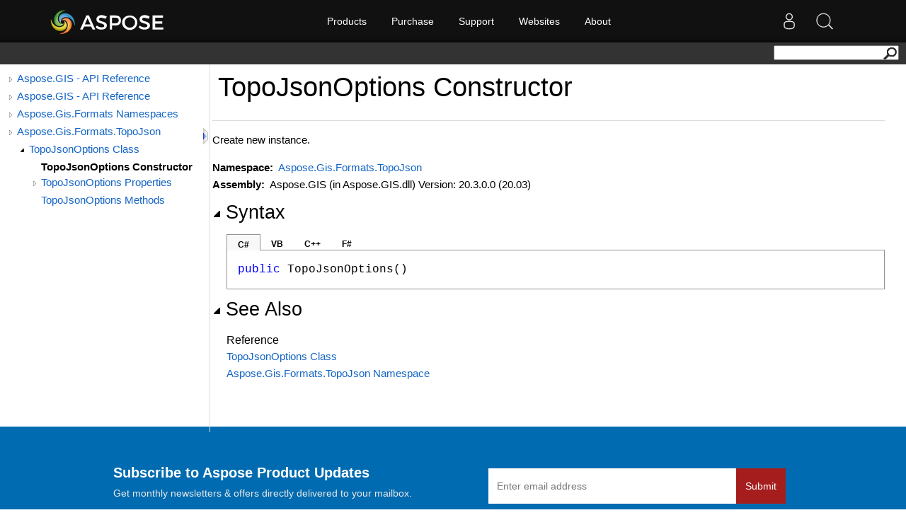

--- FILE ---
content_type: text/html; charset=utf-8
request_url: https://apireference-qa.aspose.com/gis/net/aspose.gis.formats.topojson/topojsonoptions/constructors/main
body_size: 3152
content:
<!DOCTYPE html>
<html lang="en">
<head>
    <base href='https://reference2.aspose.com' target='_self'><meta name="ROBOTS" content="NOINDEX, NOFOLLOW">
<link rel="apple-touch-icon" sizes="180x180" href="https://cms.admin.containerize.com/templates/aspose/apple-touch-icon.png">
<link rel="icon" type="image/png" sizes="32x32" href="https://cms.admin.containerize.com/templates/aspose/favicon-32x32.png">
<link rel="icon" type="image/png" sizes="16x16" href="https://cms.admin.containerize.com/templates/aspose/favicon-16x16.png">
<link rel="mask-icon" href="https://cms.admin.containerize.com/templates/aspose/safari-pinned-tab.svg" color="#5bbad5">
<link rel="shortcut icon" href="https://cms.admin.containerize.com/templates/aspose/favicon.ico">
<link href="https://cms.admin.containerize.com/templates/aspose/favicon.ico" rel="shortcut icon" type="image/vnd.microsoft.icon" />
<meta name="viewport" content="width=device-width, initial-scale=1.0" />
<link rel='stylesheet' href='resources/sandcastle/styles/branding.css' type='text/css'/>
<link rel='stylesheet' href='resources/sandcastle/styles/branding-en-US.css' type='text/css'/>
<link rel='stylesheet' href='resources/sandcastle/styles/highlight.css' type='text/css'/>
<link rel='stylesheet' href='resources/sandcastle/styles/branding-Website.css' type='text/css'/>
<link rel='stylesheet' href='resources/css/dotnet-api.css' type='text/css'/>
<link rel="stylesheet" href="https://cms.admin.containerize.com/templates/aspose/css/font-awesome.css" type="text/css" />
<script>(function(i, s, o, g, r, a, m) {i['ContainerizeMenuObject'] = r; i[r] = i[r] || function() {(i[r].q = i[r].q || []).push(arguments)}, i[r].l = 1 * new Date(); a = s.createElement(o),m = s.getElementsByTagName(o)[0]; a.async = 1; a.src = g; m.parentNode.append(a)})(window, document, 'script', 'https://menu-new.containerize.com/scripts/engine.min.js?v=1.0.1', 'aspose-en');</script>
<script src='resources/sandcastle/scripts/jquery-1.11.0.min.js' type='text/javascript'></script>
<script src='resources/sandcastle/scripts/branding.js' type='text/javascript'></script>
<script src='resources/sandcastle/scripts/branding-website.js?v=1.0.3' type='text/javascript'></script>
<script src='resources/customscripts/main.js' type='text/javascript'></script><meta name='description' content="Create new instance. " />
    <title>TopoJsonOptions Constructor  - Aspose.GIS for .NET - API Reference</title>
</head>
<body>
    <div id='rightbody' class='rightbody'> <body onload="OnLoad('cs')"><input type="hidden" id="userDataCache" class="userDataStyle"><div class="pageHeader" id="PageHeader"><div id="dvsearch"><form action="https://search.aspose.com/search" method="get"><input type="text" id="q" name="q"><input type="hidden" id="fields.label" name="fields.label" value="asposeapiref"><input type="hidden" id="sort" name="sort" value="score.desc"><input type="hidden" id="num" name="num" value="20"><button id="SearchButton" type="submit"></button></form></div></div><div class="pageBody"><div class="leftNav" id="leftNav"><div id="tocNav"><div class="toclevel0" data-toclevel="0"><a class="tocCollapsed" onclick="javascript: Toggle(this);" href="javascript:void(0)"></a><a data-tochassubtree="true" href="gis/net" title="Aspose.GIS - API Reference" tocid="roottoc">Aspose.GIS - API Reference</a></div><div class="toclevel0" data-toclevel="0"><a class="tocCollapsed" onclick="javascript: Toggle(this);" href="javascript:void(0)"></a><a data-tochassubtree="true" href="gis/net" title="Aspose.GIS - API Reference" tocid="R_Project_Documentation">Aspose.GIS - API Reference</a></div><div class="toclevel0" data-toclevel="0"><a class="tocCollapsed" onclick="javascript: Toggle(this);" href="javascript:void(0)"></a><a data-tochassubtree="true" href="gis/net/aspose.gis.formats/index" title="Aspose.Gis.Formats Namespaces" tocid="G_Aspose_Gis_Formats">Aspose.Gis.Formats Namespaces</a></div><div class="toclevel0" data-toclevel="0"><a class="tocCollapsed" onclick="javascript: Toggle(this);" href="javascript:void(0)"></a><a data-tochassubtree="true" href="gis/net/aspose.gis.formats.topojson" title="Aspose.Gis.Formats.TopoJson" tocid="N_Aspose_Gis_Formats_TopoJson">Aspose.Gis.Formats.TopoJson</a></div><div class="toclevel1" data-toclevel="1" data-childrenloaded="true"><a class="tocExpanded" onclick="javascript: Toggle(this);" href="javascript:void(0)"></a><a data-tochassubtree="true" href="gis/net/aspose.gis.formats.topojson/topojsonoptions" title="TopoJsonOptions Class" tocid="T_Aspose_Gis_Formats_TopoJson_TopoJsonOptions">TopoJsonOptions Class</a></div><div class="toclevel2 current" data-toclevel="2"><a data-tochassubtree="false" href="gis/net/aspose.gis.formats.topojson/topojsonoptions/constructors/main" title="TopoJsonOptions Constructor " tocid="M_Aspose_Gis_Formats_TopoJson_TopoJsonOptions__ctor">TopoJsonOptions Constructor </a></div><div class="toclevel2" data-toclevel="2"><a class="tocCollapsed" onclick="javascript: Toggle(this);" href="javascript:void(0)"></a><a data-tochassubtree="true" href="gis/net/aspose.gis.formats.topojson/topojsonoptions/properties/index" title="TopoJsonOptions Properties" tocid="Properties_T_Aspose_Gis_Formats_TopoJson_TopoJsonOptions">TopoJsonOptions Properties</a></div><div class="toclevel2" data-toclevel="2"><a data-tochassubtree="false" href="gis/net/aspose.gis.formats.topojson/topojsonoptions/methods/index" title="TopoJsonOptions Methods" tocid="Methods_T_Aspose_Gis_Formats_TopoJson_TopoJsonOptions">TopoJsonOptions Methods</a></div></div><div id="tocResizableEW" onmousedown="OnMouseDown(event);"></div><div id="TocResize" class="tocResize"><img id="ResizeImageIncrease" src="resources/sandcastle/icons/TocOpen.gif" onclick="OnIncreaseToc()" alt="Click or drag to resize" title="Click or drag to resize"><img id="ResizeImageReset" src="resources/sandcastle/icons/TocClose.gif" style="display:none" onclick="OnResetToc()" alt="Click or drag to resize" title="Click or drag to resize"></div></div><div class="topicContent" id="TopicContent"><table class="titleTable"><tr><td class="titleColumn"><h1>TopoJsonOptions Constructor </h1></td></tr></table><span class="introStyle"></span> <div class="summary">
            Create new instance.
            </div><p> </p>
    <strong>Namespace:</strong> 
   <a href="gis/net/aspose.gis.formats.topojson">Aspose.Gis.Formats.TopoJson</a><br>
    <strong>Assembly:</strong>
   Aspose.GIS (in Aspose.GIS.dll) Version: 20.3.0.0 (20.03)<div class="collapsibleAreaRegion"><span class="collapsibleRegionTitle" onclick="SectionExpandCollapse('ID1RB')" onkeypress="SectionExpandCollapse_CheckKey('ID1RB', event)" tabindex="0"><img id="ID1RBToggle" class="collapseToggle" src="resources/sandcastle/icons/SectionExpanded.png">Syntax</span></div><div id="ID1RBSection" class="collapsibleSection"><div class="codeSnippetContainer"><div class="codeSnippetContainerTabs"><div id="ID0EDCA_tab1" class="codeSnippetContainerTab"><a href="javascript:void(0)" onclick="javascript:ChangeTab('ID0EDCA','cs','1','4');return false;">C#</a></div><div id="ID0EDCA_tab2" class="codeSnippetContainerTab"><a href="javascript:void(0)" onclick="javascript:ChangeTab('ID0EDCA','vb','2','4');return false;">VB</a></div><div id="ID0EDCA_tab3" class="codeSnippetContainerTab"><a href="javascript:void(0)" onclick="javascript:ChangeTab('ID0EDCA','cpp','3','4');return false;">C++</a></div><div id="ID0EDCA_tab4" class="codeSnippetContainerTab"><a href="javascript:void(0)" onclick="javascript:ChangeTab('ID0EDCA','fs','4','4');return false;">F#</a></div></div><div class="codeSnippetContainerCodeContainer"><div class="codeSnippetToolBar"><div class="codeSnippetToolBarText"></div></div><div id="ID0EDCA_code_Div1" class="codeSnippetContainerCode" style="display: block"><pre xml:space="preserve"><span class="keyword">public</span> <span class="identifier">TopoJsonOptions</span>()</pre></div><div id="ID0EDCA_code_Div2" class="codeSnippetContainerCode" style="display: none"><pre xml:space="preserve"><span class="keyword">Public</span> <span class="keyword">Sub</span> <span class="identifier">New</span></pre></div><div id="ID0EDCA_code_Div3" class="codeSnippetContainerCode" style="display: none"><pre xml:space="preserve"><span class="keyword">public</span>:
<span class="identifier">TopoJsonOptions</span>()</pre></div><div id="ID0EDCA_code_Div4" class="codeSnippetContainerCode" style="display: none"><pre xml:space="preserve"><span class="keyword">new</span> : <span class="keyword">unit</span> <span class="keyword">-&gt;</span> <span class="identifier">TopoJsonOptions</span></pre></div></div></div><script type="text/javascript">AddLanguageTabSet("ID0EDCA");</script></div><div class="collapsibleAreaRegion" id="seeAlsoSection"><span class="collapsibleRegionTitle" onclick="SectionExpandCollapse('ID2RB')" onkeypress="SectionExpandCollapse_CheckKey('ID2RB', event)" tabindex="0"><img id="ID2RBToggle" class="collapseToggle" src="resources/sandcastle/icons/SectionExpanded.png">See Also</span></div><div id="ID2RBSection" class="collapsibleSection"><h4 class="subHeading">Reference</h4><div class="seeAlsoStyle"><a href="gis/net/aspose.gis.formats.topojson/topojsonoptions">TopoJsonOptions Class</a></div><div class="seeAlsoStyle"><a href="gis/net/aspose.gis.formats.topojson">Aspose.Gis.Formats.TopoJson Namespace</a></div></div></div></div><div id="pageFooter" class="pageFooter"> </div></body> </div><div id='content'></div><br><br>
    <style type="text/css">
.bottomfooter {    
	font-family: 'Segoe UI', 'Lucida Grande', Verdana, Arial, Helvetica, sans-serif!important;
}
.bottomfooter a {
	color: #818692!important;
	margin: 0 0 0 3px;
    font-size: 11px!important;       
	font-weight: normal;		
}
.footerBottomContainer a:hover, .bottomfooter a:hover, .menufooter a:hover {
	color: #3d8ec4!important;
	text-decoration: none;
}
</style>
<script>$(document).ready(function(){ OnResetToc(); OnIncreaseToc()});</script>

</body>
</html>

